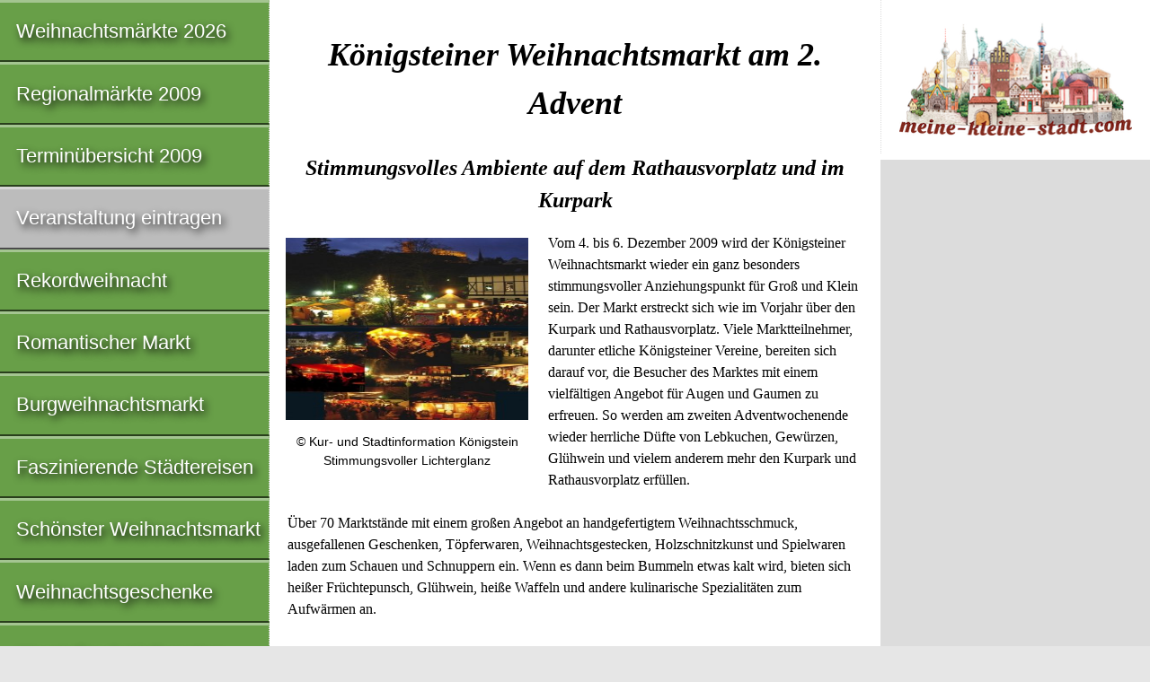

--- FILE ---
content_type: text/html
request_url: https://weihnachtsmarkt-deutschland.de/2009/weihnachtsmarkt-koenigstein-taunus.html
body_size: 5368
content:
<!doctype html>

<html lang="de">

<head>
	<meta charset="utf-8">
	<meta name="description" content="Königsteiner Weihnachtsmarkt am 2. Advent 2009">
	<meta name="keywords" content="weihnachtsmarkt Königstein im Taunus 2009">
	<meta name="author" content="IDL Software GmbH, Darmstadt">
	<meta name="rating" content="general">
	<meta name="dcterms.audience" content="global">
	<meta name="revisit-after" content="1 month">
	<meta name="robots" content="noindex, follow">
	<meta name="referrer" content="no-referrer">
	<meta name="viewport" content="width=device-width, initial-scale=1">
	<script async src="https://pagead2.googlesyndication.com/pagead/js/adsbygoogle.js?client=ca-pub-2647683576338068" crossorigin="anonymous"></script>
	<title>Königsteiner Weihnachtsmarkt am 2. Advent 2009</title>
	<style>
	article,aside,details,figcaption,figure,footer,header,hgroup,main,nav,section,summary{display:block}[hidden],template{display:none}a{background:transparent}a:focus{outline:thin dotted}a:active,a:hover{outline:0}h1{font-size:2em;margin:.67em 0}abbr[title]{border-bottom:1px dotted}b,strong{font-weight:700}dfn{font-style:italic}hr{-moz-box-sizing:content-box;box-sizing:content-box;height:0}small{font-size:80%}sub,sup{font-size:75%;line-height:0;position:relative;vertical-align:baseline}sup{top:-.5em}sub{bottom:-.25em}img{border:0}svg:not(:root){overflow:hidden}figure{margin:0}table{border-collapse:collapse;border-spacing:0}*,::before,::after{-webkit-box-sizing:border-box;-moz-box-sizing:border-box;box-sizing:border-box}html,html a{margin:0 auto;max-width:1280px;-ms-text-size-adjust:100%;-webkit-text-size-adjust:100%;font-size:100%;-webkit-font-smoothing:antialiased}body{margin:0;font-family:Georgia,Times,"Times New Roman",serif;font-size:1em;line-height:1.5;box-shadow:7px 7px 7px #888,-4px -4px 7px #888;background-color:#E6E6E6;color:#000}.grail-layout{display:-webkit-flex;display:-ms-flexbox;display:flex;min-height:100vh;-webkit-flex-direction:column;-ms-flex-direction:column;flex-direction:column}.page-wrapper{background:#FFF;display:-webkit-flex;display:-ms-flexbox;display:flex;-webkit-flex:1 0 auto;-ms-flex:1 0 auto;flex:1 0 auto;-webkit-flex-direction:column;-ms-flex-direction:column;flex-direction:column}article{max-width:768px;margin:0;padding:0 1.25em;color:#000;-moz-hyphens:auto;-webkit-hyphens:auto;-ms-hyphens:auto;hyphens:auto;word-wrap:break-word}h1,h2{line-height:1.5;margin:1.25em 0 .5em;font-family:Palatino,"Palatino LT STD","Palatino Linotype","Book Antiqua",Georgia,serif;font-style:italic;font-weight:700;-ms-hyphens:none;-webkit-hyphens:none;hyphens:none}h1{font-size:2.25em}h2{font-size:1.5em}header H1,header H2{text-align:center;padding:0;margin:.9375em 0 .75em}.clear{clear:both}.float{max-width:100%;height:auto;float:left;margin:.25em 1.25em 1.5em 0;position:relative;top:2px;right:0}.left{margin-left:0}figure{width:270px;margin:.5em auto 0;padding:0;display:block;background-color:#FFF;overflow:hidden}figcaption{text-align:center;font-family:"Helvetica Condensed",Helvetica,"Arial Narrow",Arial,sans-serif;font-size:.875em;line-height:1.5;margin:.5em 0 1.25em;padding:0 .6em;overflow:hidden}p{line-height:1.5;margin:.5em 0 1.25em}.archive{visibility:hidden}article ul,article ol{font-size:1em;line-height:1.5;padding:0;margin:1.25em 0 1.25em 1em}table{width:100%;margin:1.5em 0;font-size:.9375em;line-height:1.5;font-family:"Helvetica Condensed",Helvetica,"Arial Narrow",Arial,sans-serif;-moz-hyphens:none;-webkit-hyphens:none;-ms-hyphens:none;hyphens:none}tr:nth-child(odd){background:#FFF}tr:nth-child(even){background:#DCDCDC}thead{display:none}tr{overflow:auto;clear:both}td:before{content:attr(data-header);font-weight:400}tr td:first-child{font-weight:700}td{width:100%;display:block;float:left;white-space:normal;padding:.3em .6em}address{clear:both;margin:.5em 0 1.25em;font-family:Consolas,monaco,"Courier New",Courier,monospace;font-style:normal;-ms-hyphens:none;-webkit-hyphens:none;hyphens:none}aside{background:#DCDCDC;padding:1.25em}aside img,aside figure{width:100%;height:auto;margin:0}aside p{padding:.625em}aside .ads{padding:1.25em;background:#FFF;border-left:1px dotted #DCDCDC}aside .adsbygoogle{margin:0 0 1.25em}.ad-container{width:100%;aspect-ratio:4 / 1}.ad-container .adsbygoogle{width:100%;height:100%}a:link,a:visited{color:#D44D20;text-decoration:none}a:hover,a:focus,a:active{color:#D44D20;text-decoration:underline}a.button{display:block;margin:.5em 0 1.25em;padding:.6em;background:#BCBCBC;border-style:solid;border-width:3px 2px 2px 3px;border-color:#D7D7D7 #4B4B4B #4B4B4B #D7D7D7;font-size:1.5em;color:#fff;font-family:"Helvetica Condensed",Helvetica,"Arial Narrow",Arial,sans-serif;text-align:center;font-weight:400;text-shadow:3px 4px 8px #000;text-decoration:none;box-shadow:3px 4px 8px rgba(0,0,0,0.6)}a.button:hover{background-color:#CCC}nav{background:#689F48;color:#FFF;font-size:1.375em;line-height:1.75em;font-family:"Helvetica Condensed",Helvetica,"Arial Narrow",Arial,sans-serif}nav a:hover{background-color:#82B962}nav a:active{background-color:#4F862F}nav .grau{background-color:#BCBCBC}nav .grau a:hover{background-color:#CCC}nav .adsbygoogle{margin:.5em .8em}.nav-ad{display:block;background:#fff}.nav-ad a:hover{background:#fff}nav div{min-height:620px}nav ul{margin:0;padding:0}nav ul > li{margin-left:0;display:block;list-style:none;text-shadow:3px 4px 8px #000;border-top:3px solid rgba(255,255,255,0.4);border-right:1px dotted #DCDCDC;border-bottom:2px solid rgba(0,0,0,0.6)}nav ul > li > a{padding:.6em 0 .6em .8em;display:block}nav a:link,nav a:hover,nav a:focus,nav a:active,nav a:visited{color:#FFF}nav ul a:link{text-decoration:none}footer{-webkit-flex:none;-ms-flex:none;flex:none;padding:1.25em;background-color:#CCCCA3;font-family:Consolas,monaco,"Courier New",Courier,monospace;font-style:normal;font-size:inherit;line-height:2;text-align:left;border-top:1px solid #999;border-bottom:7px solid #9acd32}small{display:block;font-size:inherit}@media only all and (min-width: 560px){.float{float:left;margin:.25em 1.25em 1.5em 0;position:relative;top:2px;right:0}}@media only all and (min-width: 768px){.page-wrapper{-webkit-flex-direction:row;-ms-flex-direction:row;flex-direction:row}main{display:-webkit-flex;display:-ms-flexbox;display:flex;-webkit-flex-direction:column;-ms-flex-direction:column;flex-direction:column;-webkit-flex:1;-ms-flex:1;flex:1;padding:0;margin:0;-webkit-order:2;-ms-flex-order:2;order:2;overflow:hidden}article{-webkit-flex:1;-ms-flex:1;flex:1;margin:0;-webkit-order:1;-ms-flex-order:1;order:1;max-width:500px;overflow:hidden}nav{-webkit-flex:0 0 auto;-ms-flex:0 0 auto;flex:0 0 auto;-webkit-order:1;-ms-flex-order:1;order:1;min-width:300px;max-width:300px;overflow:hidden}aside{-webkit-flex:0 0 auto;-ms-flex:0 0 auto;flex:0 0 auto;-webkit-order:2;-ms-flex-order:2;order:2;margin:0;padding:1.25em;max-width:500px;overflow:hidden}.float{width:270px;height:auto;float:left;margin:0 1.25em 1em 0;position:relative;top:6px;right:2px}thead{display:table-header-group}tr{display:table-row}th,td{display:table-cell;width:auto;float:none}th{background:#B2B294;color:#000;max-width:100%;padding:.3em .6em;text-align:left}.right{text-align:right}td:first-child{width:60%}td:nth-child(n):before{content:''}}@media only all and (min-width: 800px){article{max-width:500px}aside{max-width:500px}}@media only all and (min-width: 900px){article{max-width:600px}aside{max-width:600px}}@media only all and (min-width: 980px){article{max-width:680px}aside{max-width:680px}}@media only all and (min-width: 1024px){main{-webkit-flex-direction:row;-ms-flex-direction:row;flex-direction:row;-webkit-flex:1;-ms-flex:1;flex:1;padding:0;margin:0;-webkit-order:2;-ms-flex-order:2;order:2;overflow:hidden}article{max-width:564px}nav{-webkit-flex:1;-ms-flex:1;flex:1;-webkit-order:1;-ms-flex-order:1;order:1;min-width:300px;max-width:300px;overflow:hidden}aside{-webkit-flex:1;-ms-flex:1;flex:1;-webkit-order:2;-ms-flex-order:2;order:2;padding:0;margin:0;min-width:160px;max-width:160px}}@media only all and (min-width: 1184px){article{max-width:584px}aside{max-width:300px}}@media only all and (min-width: 1280px){article{max-width:680px}}
	</style>
</head>

<body class="grail-layout">

<div class="page-wrapper">

<main>

<article itemscope itemtype="https://schema.org/Event">

<header>

<h1 itemprop="name">Königsteiner Weihnachtsmarkt am 2. Advent</h1>

<h2>Stimmungsvolles Ambiente auf dem Rathausvorplatz und im Kurpark</h2>

</header>

<figure class="float"><img src="/bilder/weihnachtsmarkt-koenigstein-taunus.jpg" itemprop="primaryImageOfPage" width="270" height="203" alt="Königsteiner Weihnachtsmarkt am 2. Advent" title="Königsteiner Weihnachtsmarkt am 2. Advent"><figcaption>© Kur- und Stadtinformation Königstein<br>Stimmungsvoller Lichterglanz</figcaption></figure>

<p itemprop="description">Vom 4. bis 6. Dezember 2009 wird der Königsteiner Weihnachtsmarkt wieder ein ganz besonders stimmungsvoller Anziehungspunkt für Groß und Klein sein. Der Markt erstreckt sich wie im Vorjahr über den Kurpark und Rathausvorplatz. Viele Marktteilnehmer, darunter etliche Königsteiner Vereine, bereiten sich darauf vor, die Besucher des Marktes mit einem vielfältigen Angebot für Augen und Gaumen zu erfreuen. So werden am zweiten Adventwochenende wieder herrliche Düfte von Lebkuchen, Gewürzen, Glühwein und vielem anderem mehr den Kurpark und Rathausvorplatz erfüllen.<br>
<br>
Über 70 Marktstände mit einem großen Angebot an handgefertigtem Weihnachtsschmuck, ausgefallenen Geschenken, Töpferwaren, Weihnachtsgestecken, Holzschnitzkunst und Spielwaren laden zum Schauen und Schnuppern ein. Wenn es dann beim Bummeln etwas kalt wird, bieten sich heißer Früchtepunsch, Glühwein, heiße Waffeln und andere kulinarische Spezialitäten zum Aufwärmen an.<br>
<br>
Auch die Kinder werden auf Ihre Kosten kommen. Ein nostalgisches Kinderkarussell sowie eine Kindereisenbahn laden die kleinen Besucher ein, ein paar Runden im winterlichen Lichterglanz zu drehen.<br>
<br>
Bürgermeister Leonhard Helm und die Marktteilnehmer laden herzlich zu einem Besuch in Königstein im Taunus ein.</p>

<h2 class="clear">Nette Menschen treffen</h2>

<a href="https://www.fruehstueckstreff.de" target="_blank"><figure class="float"><img src="/banner/fruehstueckstreff.gif" width="270" height="180" alt="Anzeige: Mit dem Frühstückstreff neue Freunde finden"></figure></a>

<p>Wenn du in der Vorweihnachtszeit faszinierende neue Freunde kennen lernen möchtest, empfehlen wir das <strong><a href="https://www.fruehstueckstreff.de" target="_blank">Frühstückstreff Social Network</a></strong>. Du wirst vielleicht staunen, was die Redaktion von weihnachtsmarkt-deutschland.de zum Preis von Null Euro für Zehntausende Menschen in Europa tut. <a href="https://www.fruehstueckstreff.de" target="_blank">Frühstücken wir bald gemeinsam?</a> Folge uns auf <a href="https://www.fruehstueckstreff.de/gaesteliste.html" target="_blank">fruehstueckstreff.de – Anzeige ...</a></p>

<!-- BEGIN adsense content 1 -->
<div class="ad-container">
<script async src="https://pagead2.googlesyndication.com/pagead/js/adsbygoogle.js?client=ca-pub-2647683576338068" crossorigin="anonymous"></script>
<!-- responsive-white-FFFFFF-red-D44D20 -->
<ins class="adsbygoogle"
     style="display:block"
     data-ad-client="ca-pub-2647683576338068"
     data-ad-slot="5789433147"
     data-ad-format="auto"
     data-full-width-responsive="true"></ins>
<script>
     (adsbygoogle = window.adsbygoogle || []).push({});
</script>
</div>
<!-- END adsense content 1 -->

<h2>Öffnungszeiten:</h2>

<p>04.12. - 04.12.2009 von 16:00 bis 21:30 Uhr<br><time itemprop="startDate" datetime="2009-12-05">05.12.</time> - <time itemprop="endDate" datetime="2009-12-05">05.12.2009</time> von 11:00 bis 21:30 Uhr<br><time itemprop="startDate" datetime="2009-12-06">06.12.</time> - <time itemprop="endDate" datetime="2009-12-06">06.12.2009</time> von 11:00 bis 20:00 Uhr</p>

<h2>Standort:</h2>

<address itemprop="location" itemscope itemtype="https://schema.org/Place"><a href="https://www.kulturkalender.org/rathausvorplatz und kurpark_61462_königstein im taunus,52,12577,0.html">Rathausvorplatz und Kurpark</a></address>

<a class="button" href="https://www.kulturkalender.org/edit.php4" target="_blank">Diese Seite bearbeiten</a>

<h2>Tourist-Information:</h2>

<address itemscope itemtype="https://schema.org/ContactPoint" itemprop="contactPoint">Kur- und Stadtinformation Königstein<br>Hauptstraße 13 a<br>61462 Königstein im Taunus<br>(0 61 74) 2 02-2 51 fon<br>(0 61 74) 2 02-2 84 fax<br><a href="http://www.koenigstein.de" target="_blank">www.koenigstein.de</a></address>

<h2>Veranstalter:</h2>

<address itemscope itemtype="https://schema.org/Organization" itemprop="organizer">Stadt Königstein im Taunus<br>Burgweg 5a<br>61462 Königstein im Taunus<br>(0 61 74) 2 02-0 fon<br>(0 61 74) 2 02-2 78 fax<br><a href="http://www.koenigstein.de" target="_blank">www.koenigstein.de</a></address>

<!-- BEGIN adsense content_2 -->
<div class="ad-container">
<script async src="https://pagead2.googlesyndication.com/pagead/js/adsbygoogle.js?client=ca-pub-2647683576338068" crossorigin="anonymous"></script>
<!-- responsive-white-FFFFFF-red-D44D20 -->
<ins class="adsbygoogle"
     style="display:block"
     data-ad-client="ca-pub-2647683576338068"
     data-ad-slot="5789433147"
     data-ad-format="auto"
     data-full-width-responsive="true"></ins>
<script>
     (adsbygoogle = window.adsbygoogle || []).push({});
</script>
</div>
<!-- END adsense content_2 -->

</article>

<aside>

<a href="https://www.meine-kleine-stadt.de" target="_blank"><figure><img class="ads" src="/banner/meine-kleine-stadt.png" width="260" height="132" alt="Anzeige: Meine kleine Stadt"></figure></a>

<!-- BEGIN adsense aside -->
<div class="ad-container">
<script async src="//pagead2.googlesyndication.com/pagead/js/adsbygoogle.js"></script>
<!-- responsive-grau-bcbcbc -->
<ins class="adsbygoogle"
     style="display:block"
     data-ad-client="ca-pub-2647683576338068"
     data-ad-slot="8184622342"
     data-ad-format="auto"></ins>
<script>(adsbygoogle = window.adsbygoogle || []).push({});</script>
</div>
<!-- END adsense aside -->

</aside>

</main>

<nav>

<ul>
<li><a href="/index.html">Weihnachtsmärkte 2026</a></li>
<li><a href="hessen.html">Regionalmärkte 2009</a></li>
<li><a href="termine.html">Terminübersicht 2009</a></li>
<li class="grau"><a href="https://www.kulturkalender.org/edit.php4" target="_blank">Veranstaltung eintragen</a></li>
<li><a href="rekordweihnacht.html">Rekordweihnacht</a></li>
<li><a href="romantischer-markt.html">Romantischer Markt</a></li>
<li><a href="burgweihnachtsmarkt.html">Burgweihnachtsmarkt</a></li>
<li><a href="https://reisen.weihnachtsmarkt-deutschland.de">Faszinierende Städtereisen</a></li>
<li><a href="/schoenster-weihnachtsmarkt.html">Schönster Weihnachtsmarkt</a></li>
</ul>

<ul>
<li><a href="https://weihnachtsgeschenke.weihnachtsmarkt-deutschland.de" title="Weihnachtsgeschenke">Weihnachtsgeschenke</a></li>
<li><a href="/hersteller.html" title="Hersteller &amp; Lieferanten">Hersteller &amp; Lieferanten</a></li>
<li><a href="https://modellbahn.weihnachtsmarkt-deutschland.de" title="Modelleisenbahn">Modelleisenbahn</a></li>
</ul>

<ul>
<li class="nav-ad"><a href="https://www.friss-dich-fit.de" target="_blank"><figure><img src="/banner/friss-dich-fit.gif" width="260" height="110" loading="lazy" alt="Anzeige: friss dich fit"></figure></a></li>
<li><a href="/archiv.html" title="Weihnachtsmarkt-Archiv">Archiv</a></li>
<li><a href="https://www.kulturkalender.org" target="_blank">Kulturkalender</a></li>
</ul>

<ul>
<li class="nav-ad"><a href="https://figuren.miniatures.de/figuren.html" target="_blank" title="Figuren Modellbau"><img src="/banner/zinnfiguren.gif" width="250" height="90" loading="lazy" alt="Anzeige: Figuren"></a></li>
<li><a href="https://www.fruehstueckstreff.de/gaesteliste.html" target="_blank">Gästeliste</a></li>
<li><a href="https://www.fruehstueckstreff.info" target="_blank">Frühstückstreff</a></li>
</ul>

<ul>
<li class="nav-ad"><a href="https://www.erfolg-im-internet.com/consulting.html" target="_blank" title="Suchmaschinen-Optimierung SEO"><figure><img src="/banner/erfolg-im-internet.jpg" width="250" height="50" loading="lazy" alt="Anzeige: Erfolg im Internet"></figure></a></li>
<li><a href="/kritik.html">In der Kritik</a></li>
<li><a href="/presse.html">Presse-Info</a></li>
<li><a href="/medienspiegel.html">In den Medien</a></li>
<li><a href="/awards.html">Auszeichnungen</a></li>
<li><a href="/datenschutz.html">Datenschutz</a></li>
<li><a href="/impressum.html">Impressum</a></li>
</ul>

</nav>

</div><!-- page-wrapper endet -->

<footer>
<small>&#114;&#101;&#100;&#97;&#107;&#116;&#105;&#111;&#110;&#64;&#107;&#117;&#108;&#116;&#117;&#114;&#107;&#97;&#108;&#101;&#110;&#100;&#101;&#114;&#46;&#111;&#114;&#103; - Publiziert: 20.11.2004 - Aktualisiert: 15.09.2009<br>
© 2003–2026 by IDL Software GmbH, Darmstadt. Alle Rechte vorbehalten.</small>

<a href="https://www.selfness.de">Selfness</a> | <a href="https://www.singlecoaching.de">Coaching</a> | <a href="https://www.friss-dich-fit.de">Friss dich fit!</a> | <a href="https://www.tierplanet.de">TierPlanet</a> | <a href="https://www.jakobsweg-deutschland.de" title="Jakobswege in Deutschland">Jakobswege</a> | <a href="https://www.ostern-international.de" title="Deutsche Ostermärkte">Ostermärkte</a> | <a href="https://www.sommerfest-international.de" title="Deutsche Sommerfeste">Sommerfeste</a> | <a href="https://www.herbstfest-international.de" title="Deutsche Herbstfeste">Herbstfeste</a><br>

<a href="https://www.fruehstueckstreff.de">Frühstückstreff</a> | <a href="https://www.meine-kleine-stadt.de" title="Skulpturen historischer Gebäude">Meine kleine Stadt</a> | <a href="https://figuren.miniatures.de" title="Figuren Modellbau">Figuren</a> | <a href="https://www.zahnspange-darmstadt.de/unsichtbare-zahnspange.html" title="Aligner-Therapie">Aligner</a> | <a href="https://www.linkrunner.de" title="Linkliste">LinkRunner</a> | <a href="https://www.pressemitteilung-deutschland.de">Pressemitteilungen</a>

</footer>

</body>

</html>


--- FILE ---
content_type: text/html; charset=utf-8
request_url: https://www.google.com/recaptcha/api2/aframe
body_size: 265
content:
<!DOCTYPE HTML><html><head><meta http-equiv="content-type" content="text/html; charset=UTF-8"></head><body><script nonce="eRDvOQwfogjbcD5yq2PwGg">/** Anti-fraud and anti-abuse applications only. See google.com/recaptcha */ try{var clients={'sodar':'https://pagead2.googlesyndication.com/pagead/sodar?'};window.addEventListener("message",function(a){try{if(a.source===window.parent){var b=JSON.parse(a.data);var c=clients[b['id']];if(c){var d=document.createElement('img');d.src=c+b['params']+'&rc='+(localStorage.getItem("rc::a")?sessionStorage.getItem("rc::b"):"");window.document.body.appendChild(d);sessionStorage.setItem("rc::e",parseInt(sessionStorage.getItem("rc::e")||0)+1);localStorage.setItem("rc::h",'1769569557719');}}}catch(b){}});window.parent.postMessage("_grecaptcha_ready", "*");}catch(b){}</script></body></html>